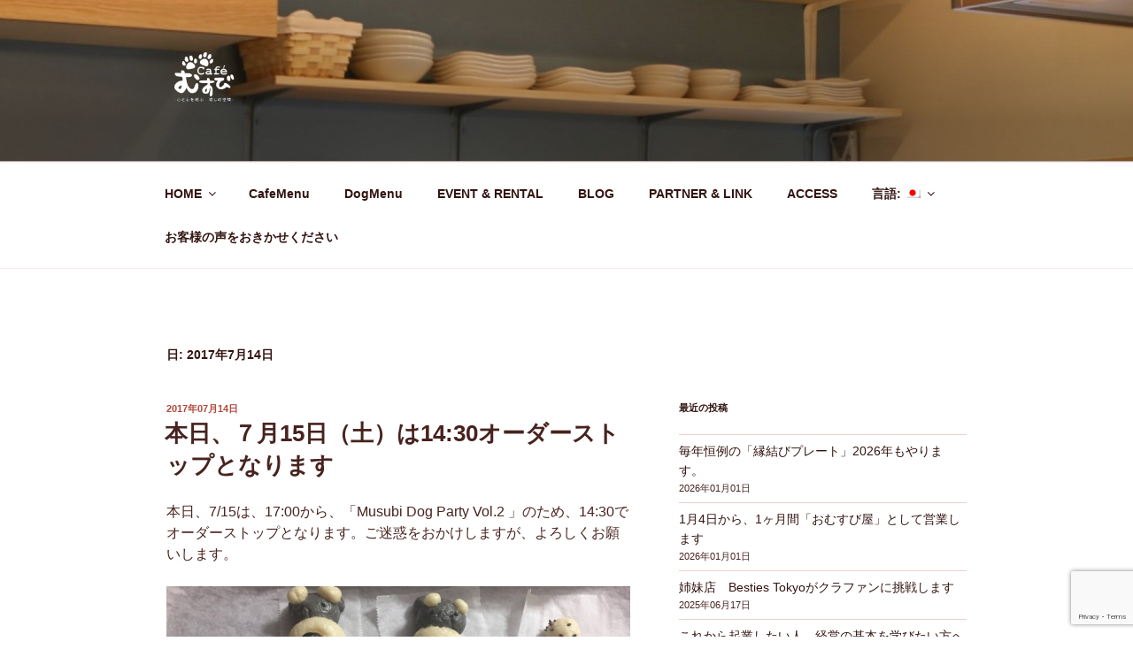

--- FILE ---
content_type: text/html; charset=utf-8
request_url: https://www.google.com/recaptcha/api2/anchor?ar=1&k=6LcMGOQUAAAAAIvEiwqKcbRhdE6AX3VOdlZ2-k2S&co=aHR0cHM6Ly9jYWZlbXVzdWJpLmNvbTo0NDM.&hl=en&v=N67nZn4AqZkNcbeMu4prBgzg&size=invisible&anchor-ms=20000&execute-ms=30000&cb=ziciirr068xc
body_size: 48722
content:
<!DOCTYPE HTML><html dir="ltr" lang="en"><head><meta http-equiv="Content-Type" content="text/html; charset=UTF-8">
<meta http-equiv="X-UA-Compatible" content="IE=edge">
<title>reCAPTCHA</title>
<style type="text/css">
/* cyrillic-ext */
@font-face {
  font-family: 'Roboto';
  font-style: normal;
  font-weight: 400;
  font-stretch: 100%;
  src: url(//fonts.gstatic.com/s/roboto/v48/KFO7CnqEu92Fr1ME7kSn66aGLdTylUAMa3GUBHMdazTgWw.woff2) format('woff2');
  unicode-range: U+0460-052F, U+1C80-1C8A, U+20B4, U+2DE0-2DFF, U+A640-A69F, U+FE2E-FE2F;
}
/* cyrillic */
@font-face {
  font-family: 'Roboto';
  font-style: normal;
  font-weight: 400;
  font-stretch: 100%;
  src: url(//fonts.gstatic.com/s/roboto/v48/KFO7CnqEu92Fr1ME7kSn66aGLdTylUAMa3iUBHMdazTgWw.woff2) format('woff2');
  unicode-range: U+0301, U+0400-045F, U+0490-0491, U+04B0-04B1, U+2116;
}
/* greek-ext */
@font-face {
  font-family: 'Roboto';
  font-style: normal;
  font-weight: 400;
  font-stretch: 100%;
  src: url(//fonts.gstatic.com/s/roboto/v48/KFO7CnqEu92Fr1ME7kSn66aGLdTylUAMa3CUBHMdazTgWw.woff2) format('woff2');
  unicode-range: U+1F00-1FFF;
}
/* greek */
@font-face {
  font-family: 'Roboto';
  font-style: normal;
  font-weight: 400;
  font-stretch: 100%;
  src: url(//fonts.gstatic.com/s/roboto/v48/KFO7CnqEu92Fr1ME7kSn66aGLdTylUAMa3-UBHMdazTgWw.woff2) format('woff2');
  unicode-range: U+0370-0377, U+037A-037F, U+0384-038A, U+038C, U+038E-03A1, U+03A3-03FF;
}
/* math */
@font-face {
  font-family: 'Roboto';
  font-style: normal;
  font-weight: 400;
  font-stretch: 100%;
  src: url(//fonts.gstatic.com/s/roboto/v48/KFO7CnqEu92Fr1ME7kSn66aGLdTylUAMawCUBHMdazTgWw.woff2) format('woff2');
  unicode-range: U+0302-0303, U+0305, U+0307-0308, U+0310, U+0312, U+0315, U+031A, U+0326-0327, U+032C, U+032F-0330, U+0332-0333, U+0338, U+033A, U+0346, U+034D, U+0391-03A1, U+03A3-03A9, U+03B1-03C9, U+03D1, U+03D5-03D6, U+03F0-03F1, U+03F4-03F5, U+2016-2017, U+2034-2038, U+203C, U+2040, U+2043, U+2047, U+2050, U+2057, U+205F, U+2070-2071, U+2074-208E, U+2090-209C, U+20D0-20DC, U+20E1, U+20E5-20EF, U+2100-2112, U+2114-2115, U+2117-2121, U+2123-214F, U+2190, U+2192, U+2194-21AE, U+21B0-21E5, U+21F1-21F2, U+21F4-2211, U+2213-2214, U+2216-22FF, U+2308-230B, U+2310, U+2319, U+231C-2321, U+2336-237A, U+237C, U+2395, U+239B-23B7, U+23D0, U+23DC-23E1, U+2474-2475, U+25AF, U+25B3, U+25B7, U+25BD, U+25C1, U+25CA, U+25CC, U+25FB, U+266D-266F, U+27C0-27FF, U+2900-2AFF, U+2B0E-2B11, U+2B30-2B4C, U+2BFE, U+3030, U+FF5B, U+FF5D, U+1D400-1D7FF, U+1EE00-1EEFF;
}
/* symbols */
@font-face {
  font-family: 'Roboto';
  font-style: normal;
  font-weight: 400;
  font-stretch: 100%;
  src: url(//fonts.gstatic.com/s/roboto/v48/KFO7CnqEu92Fr1ME7kSn66aGLdTylUAMaxKUBHMdazTgWw.woff2) format('woff2');
  unicode-range: U+0001-000C, U+000E-001F, U+007F-009F, U+20DD-20E0, U+20E2-20E4, U+2150-218F, U+2190, U+2192, U+2194-2199, U+21AF, U+21E6-21F0, U+21F3, U+2218-2219, U+2299, U+22C4-22C6, U+2300-243F, U+2440-244A, U+2460-24FF, U+25A0-27BF, U+2800-28FF, U+2921-2922, U+2981, U+29BF, U+29EB, U+2B00-2BFF, U+4DC0-4DFF, U+FFF9-FFFB, U+10140-1018E, U+10190-1019C, U+101A0, U+101D0-101FD, U+102E0-102FB, U+10E60-10E7E, U+1D2C0-1D2D3, U+1D2E0-1D37F, U+1F000-1F0FF, U+1F100-1F1AD, U+1F1E6-1F1FF, U+1F30D-1F30F, U+1F315, U+1F31C, U+1F31E, U+1F320-1F32C, U+1F336, U+1F378, U+1F37D, U+1F382, U+1F393-1F39F, U+1F3A7-1F3A8, U+1F3AC-1F3AF, U+1F3C2, U+1F3C4-1F3C6, U+1F3CA-1F3CE, U+1F3D4-1F3E0, U+1F3ED, U+1F3F1-1F3F3, U+1F3F5-1F3F7, U+1F408, U+1F415, U+1F41F, U+1F426, U+1F43F, U+1F441-1F442, U+1F444, U+1F446-1F449, U+1F44C-1F44E, U+1F453, U+1F46A, U+1F47D, U+1F4A3, U+1F4B0, U+1F4B3, U+1F4B9, U+1F4BB, U+1F4BF, U+1F4C8-1F4CB, U+1F4D6, U+1F4DA, U+1F4DF, U+1F4E3-1F4E6, U+1F4EA-1F4ED, U+1F4F7, U+1F4F9-1F4FB, U+1F4FD-1F4FE, U+1F503, U+1F507-1F50B, U+1F50D, U+1F512-1F513, U+1F53E-1F54A, U+1F54F-1F5FA, U+1F610, U+1F650-1F67F, U+1F687, U+1F68D, U+1F691, U+1F694, U+1F698, U+1F6AD, U+1F6B2, U+1F6B9-1F6BA, U+1F6BC, U+1F6C6-1F6CF, U+1F6D3-1F6D7, U+1F6E0-1F6EA, U+1F6F0-1F6F3, U+1F6F7-1F6FC, U+1F700-1F7FF, U+1F800-1F80B, U+1F810-1F847, U+1F850-1F859, U+1F860-1F887, U+1F890-1F8AD, U+1F8B0-1F8BB, U+1F8C0-1F8C1, U+1F900-1F90B, U+1F93B, U+1F946, U+1F984, U+1F996, U+1F9E9, U+1FA00-1FA6F, U+1FA70-1FA7C, U+1FA80-1FA89, U+1FA8F-1FAC6, U+1FACE-1FADC, U+1FADF-1FAE9, U+1FAF0-1FAF8, U+1FB00-1FBFF;
}
/* vietnamese */
@font-face {
  font-family: 'Roboto';
  font-style: normal;
  font-weight: 400;
  font-stretch: 100%;
  src: url(//fonts.gstatic.com/s/roboto/v48/KFO7CnqEu92Fr1ME7kSn66aGLdTylUAMa3OUBHMdazTgWw.woff2) format('woff2');
  unicode-range: U+0102-0103, U+0110-0111, U+0128-0129, U+0168-0169, U+01A0-01A1, U+01AF-01B0, U+0300-0301, U+0303-0304, U+0308-0309, U+0323, U+0329, U+1EA0-1EF9, U+20AB;
}
/* latin-ext */
@font-face {
  font-family: 'Roboto';
  font-style: normal;
  font-weight: 400;
  font-stretch: 100%;
  src: url(//fonts.gstatic.com/s/roboto/v48/KFO7CnqEu92Fr1ME7kSn66aGLdTylUAMa3KUBHMdazTgWw.woff2) format('woff2');
  unicode-range: U+0100-02BA, U+02BD-02C5, U+02C7-02CC, U+02CE-02D7, U+02DD-02FF, U+0304, U+0308, U+0329, U+1D00-1DBF, U+1E00-1E9F, U+1EF2-1EFF, U+2020, U+20A0-20AB, U+20AD-20C0, U+2113, U+2C60-2C7F, U+A720-A7FF;
}
/* latin */
@font-face {
  font-family: 'Roboto';
  font-style: normal;
  font-weight: 400;
  font-stretch: 100%;
  src: url(//fonts.gstatic.com/s/roboto/v48/KFO7CnqEu92Fr1ME7kSn66aGLdTylUAMa3yUBHMdazQ.woff2) format('woff2');
  unicode-range: U+0000-00FF, U+0131, U+0152-0153, U+02BB-02BC, U+02C6, U+02DA, U+02DC, U+0304, U+0308, U+0329, U+2000-206F, U+20AC, U+2122, U+2191, U+2193, U+2212, U+2215, U+FEFF, U+FFFD;
}
/* cyrillic-ext */
@font-face {
  font-family: 'Roboto';
  font-style: normal;
  font-weight: 500;
  font-stretch: 100%;
  src: url(//fonts.gstatic.com/s/roboto/v48/KFO7CnqEu92Fr1ME7kSn66aGLdTylUAMa3GUBHMdazTgWw.woff2) format('woff2');
  unicode-range: U+0460-052F, U+1C80-1C8A, U+20B4, U+2DE0-2DFF, U+A640-A69F, U+FE2E-FE2F;
}
/* cyrillic */
@font-face {
  font-family: 'Roboto';
  font-style: normal;
  font-weight: 500;
  font-stretch: 100%;
  src: url(//fonts.gstatic.com/s/roboto/v48/KFO7CnqEu92Fr1ME7kSn66aGLdTylUAMa3iUBHMdazTgWw.woff2) format('woff2');
  unicode-range: U+0301, U+0400-045F, U+0490-0491, U+04B0-04B1, U+2116;
}
/* greek-ext */
@font-face {
  font-family: 'Roboto';
  font-style: normal;
  font-weight: 500;
  font-stretch: 100%;
  src: url(//fonts.gstatic.com/s/roboto/v48/KFO7CnqEu92Fr1ME7kSn66aGLdTylUAMa3CUBHMdazTgWw.woff2) format('woff2');
  unicode-range: U+1F00-1FFF;
}
/* greek */
@font-face {
  font-family: 'Roboto';
  font-style: normal;
  font-weight: 500;
  font-stretch: 100%;
  src: url(//fonts.gstatic.com/s/roboto/v48/KFO7CnqEu92Fr1ME7kSn66aGLdTylUAMa3-UBHMdazTgWw.woff2) format('woff2');
  unicode-range: U+0370-0377, U+037A-037F, U+0384-038A, U+038C, U+038E-03A1, U+03A3-03FF;
}
/* math */
@font-face {
  font-family: 'Roboto';
  font-style: normal;
  font-weight: 500;
  font-stretch: 100%;
  src: url(//fonts.gstatic.com/s/roboto/v48/KFO7CnqEu92Fr1ME7kSn66aGLdTylUAMawCUBHMdazTgWw.woff2) format('woff2');
  unicode-range: U+0302-0303, U+0305, U+0307-0308, U+0310, U+0312, U+0315, U+031A, U+0326-0327, U+032C, U+032F-0330, U+0332-0333, U+0338, U+033A, U+0346, U+034D, U+0391-03A1, U+03A3-03A9, U+03B1-03C9, U+03D1, U+03D5-03D6, U+03F0-03F1, U+03F4-03F5, U+2016-2017, U+2034-2038, U+203C, U+2040, U+2043, U+2047, U+2050, U+2057, U+205F, U+2070-2071, U+2074-208E, U+2090-209C, U+20D0-20DC, U+20E1, U+20E5-20EF, U+2100-2112, U+2114-2115, U+2117-2121, U+2123-214F, U+2190, U+2192, U+2194-21AE, U+21B0-21E5, U+21F1-21F2, U+21F4-2211, U+2213-2214, U+2216-22FF, U+2308-230B, U+2310, U+2319, U+231C-2321, U+2336-237A, U+237C, U+2395, U+239B-23B7, U+23D0, U+23DC-23E1, U+2474-2475, U+25AF, U+25B3, U+25B7, U+25BD, U+25C1, U+25CA, U+25CC, U+25FB, U+266D-266F, U+27C0-27FF, U+2900-2AFF, U+2B0E-2B11, U+2B30-2B4C, U+2BFE, U+3030, U+FF5B, U+FF5D, U+1D400-1D7FF, U+1EE00-1EEFF;
}
/* symbols */
@font-face {
  font-family: 'Roboto';
  font-style: normal;
  font-weight: 500;
  font-stretch: 100%;
  src: url(//fonts.gstatic.com/s/roboto/v48/KFO7CnqEu92Fr1ME7kSn66aGLdTylUAMaxKUBHMdazTgWw.woff2) format('woff2');
  unicode-range: U+0001-000C, U+000E-001F, U+007F-009F, U+20DD-20E0, U+20E2-20E4, U+2150-218F, U+2190, U+2192, U+2194-2199, U+21AF, U+21E6-21F0, U+21F3, U+2218-2219, U+2299, U+22C4-22C6, U+2300-243F, U+2440-244A, U+2460-24FF, U+25A0-27BF, U+2800-28FF, U+2921-2922, U+2981, U+29BF, U+29EB, U+2B00-2BFF, U+4DC0-4DFF, U+FFF9-FFFB, U+10140-1018E, U+10190-1019C, U+101A0, U+101D0-101FD, U+102E0-102FB, U+10E60-10E7E, U+1D2C0-1D2D3, U+1D2E0-1D37F, U+1F000-1F0FF, U+1F100-1F1AD, U+1F1E6-1F1FF, U+1F30D-1F30F, U+1F315, U+1F31C, U+1F31E, U+1F320-1F32C, U+1F336, U+1F378, U+1F37D, U+1F382, U+1F393-1F39F, U+1F3A7-1F3A8, U+1F3AC-1F3AF, U+1F3C2, U+1F3C4-1F3C6, U+1F3CA-1F3CE, U+1F3D4-1F3E0, U+1F3ED, U+1F3F1-1F3F3, U+1F3F5-1F3F7, U+1F408, U+1F415, U+1F41F, U+1F426, U+1F43F, U+1F441-1F442, U+1F444, U+1F446-1F449, U+1F44C-1F44E, U+1F453, U+1F46A, U+1F47D, U+1F4A3, U+1F4B0, U+1F4B3, U+1F4B9, U+1F4BB, U+1F4BF, U+1F4C8-1F4CB, U+1F4D6, U+1F4DA, U+1F4DF, U+1F4E3-1F4E6, U+1F4EA-1F4ED, U+1F4F7, U+1F4F9-1F4FB, U+1F4FD-1F4FE, U+1F503, U+1F507-1F50B, U+1F50D, U+1F512-1F513, U+1F53E-1F54A, U+1F54F-1F5FA, U+1F610, U+1F650-1F67F, U+1F687, U+1F68D, U+1F691, U+1F694, U+1F698, U+1F6AD, U+1F6B2, U+1F6B9-1F6BA, U+1F6BC, U+1F6C6-1F6CF, U+1F6D3-1F6D7, U+1F6E0-1F6EA, U+1F6F0-1F6F3, U+1F6F7-1F6FC, U+1F700-1F7FF, U+1F800-1F80B, U+1F810-1F847, U+1F850-1F859, U+1F860-1F887, U+1F890-1F8AD, U+1F8B0-1F8BB, U+1F8C0-1F8C1, U+1F900-1F90B, U+1F93B, U+1F946, U+1F984, U+1F996, U+1F9E9, U+1FA00-1FA6F, U+1FA70-1FA7C, U+1FA80-1FA89, U+1FA8F-1FAC6, U+1FACE-1FADC, U+1FADF-1FAE9, U+1FAF0-1FAF8, U+1FB00-1FBFF;
}
/* vietnamese */
@font-face {
  font-family: 'Roboto';
  font-style: normal;
  font-weight: 500;
  font-stretch: 100%;
  src: url(//fonts.gstatic.com/s/roboto/v48/KFO7CnqEu92Fr1ME7kSn66aGLdTylUAMa3OUBHMdazTgWw.woff2) format('woff2');
  unicode-range: U+0102-0103, U+0110-0111, U+0128-0129, U+0168-0169, U+01A0-01A1, U+01AF-01B0, U+0300-0301, U+0303-0304, U+0308-0309, U+0323, U+0329, U+1EA0-1EF9, U+20AB;
}
/* latin-ext */
@font-face {
  font-family: 'Roboto';
  font-style: normal;
  font-weight: 500;
  font-stretch: 100%;
  src: url(//fonts.gstatic.com/s/roboto/v48/KFO7CnqEu92Fr1ME7kSn66aGLdTylUAMa3KUBHMdazTgWw.woff2) format('woff2');
  unicode-range: U+0100-02BA, U+02BD-02C5, U+02C7-02CC, U+02CE-02D7, U+02DD-02FF, U+0304, U+0308, U+0329, U+1D00-1DBF, U+1E00-1E9F, U+1EF2-1EFF, U+2020, U+20A0-20AB, U+20AD-20C0, U+2113, U+2C60-2C7F, U+A720-A7FF;
}
/* latin */
@font-face {
  font-family: 'Roboto';
  font-style: normal;
  font-weight: 500;
  font-stretch: 100%;
  src: url(//fonts.gstatic.com/s/roboto/v48/KFO7CnqEu92Fr1ME7kSn66aGLdTylUAMa3yUBHMdazQ.woff2) format('woff2');
  unicode-range: U+0000-00FF, U+0131, U+0152-0153, U+02BB-02BC, U+02C6, U+02DA, U+02DC, U+0304, U+0308, U+0329, U+2000-206F, U+20AC, U+2122, U+2191, U+2193, U+2212, U+2215, U+FEFF, U+FFFD;
}
/* cyrillic-ext */
@font-face {
  font-family: 'Roboto';
  font-style: normal;
  font-weight: 900;
  font-stretch: 100%;
  src: url(//fonts.gstatic.com/s/roboto/v48/KFO7CnqEu92Fr1ME7kSn66aGLdTylUAMa3GUBHMdazTgWw.woff2) format('woff2');
  unicode-range: U+0460-052F, U+1C80-1C8A, U+20B4, U+2DE0-2DFF, U+A640-A69F, U+FE2E-FE2F;
}
/* cyrillic */
@font-face {
  font-family: 'Roboto';
  font-style: normal;
  font-weight: 900;
  font-stretch: 100%;
  src: url(//fonts.gstatic.com/s/roboto/v48/KFO7CnqEu92Fr1ME7kSn66aGLdTylUAMa3iUBHMdazTgWw.woff2) format('woff2');
  unicode-range: U+0301, U+0400-045F, U+0490-0491, U+04B0-04B1, U+2116;
}
/* greek-ext */
@font-face {
  font-family: 'Roboto';
  font-style: normal;
  font-weight: 900;
  font-stretch: 100%;
  src: url(//fonts.gstatic.com/s/roboto/v48/KFO7CnqEu92Fr1ME7kSn66aGLdTylUAMa3CUBHMdazTgWw.woff2) format('woff2');
  unicode-range: U+1F00-1FFF;
}
/* greek */
@font-face {
  font-family: 'Roboto';
  font-style: normal;
  font-weight: 900;
  font-stretch: 100%;
  src: url(//fonts.gstatic.com/s/roboto/v48/KFO7CnqEu92Fr1ME7kSn66aGLdTylUAMa3-UBHMdazTgWw.woff2) format('woff2');
  unicode-range: U+0370-0377, U+037A-037F, U+0384-038A, U+038C, U+038E-03A1, U+03A3-03FF;
}
/* math */
@font-face {
  font-family: 'Roboto';
  font-style: normal;
  font-weight: 900;
  font-stretch: 100%;
  src: url(//fonts.gstatic.com/s/roboto/v48/KFO7CnqEu92Fr1ME7kSn66aGLdTylUAMawCUBHMdazTgWw.woff2) format('woff2');
  unicode-range: U+0302-0303, U+0305, U+0307-0308, U+0310, U+0312, U+0315, U+031A, U+0326-0327, U+032C, U+032F-0330, U+0332-0333, U+0338, U+033A, U+0346, U+034D, U+0391-03A1, U+03A3-03A9, U+03B1-03C9, U+03D1, U+03D5-03D6, U+03F0-03F1, U+03F4-03F5, U+2016-2017, U+2034-2038, U+203C, U+2040, U+2043, U+2047, U+2050, U+2057, U+205F, U+2070-2071, U+2074-208E, U+2090-209C, U+20D0-20DC, U+20E1, U+20E5-20EF, U+2100-2112, U+2114-2115, U+2117-2121, U+2123-214F, U+2190, U+2192, U+2194-21AE, U+21B0-21E5, U+21F1-21F2, U+21F4-2211, U+2213-2214, U+2216-22FF, U+2308-230B, U+2310, U+2319, U+231C-2321, U+2336-237A, U+237C, U+2395, U+239B-23B7, U+23D0, U+23DC-23E1, U+2474-2475, U+25AF, U+25B3, U+25B7, U+25BD, U+25C1, U+25CA, U+25CC, U+25FB, U+266D-266F, U+27C0-27FF, U+2900-2AFF, U+2B0E-2B11, U+2B30-2B4C, U+2BFE, U+3030, U+FF5B, U+FF5D, U+1D400-1D7FF, U+1EE00-1EEFF;
}
/* symbols */
@font-face {
  font-family: 'Roboto';
  font-style: normal;
  font-weight: 900;
  font-stretch: 100%;
  src: url(//fonts.gstatic.com/s/roboto/v48/KFO7CnqEu92Fr1ME7kSn66aGLdTylUAMaxKUBHMdazTgWw.woff2) format('woff2');
  unicode-range: U+0001-000C, U+000E-001F, U+007F-009F, U+20DD-20E0, U+20E2-20E4, U+2150-218F, U+2190, U+2192, U+2194-2199, U+21AF, U+21E6-21F0, U+21F3, U+2218-2219, U+2299, U+22C4-22C6, U+2300-243F, U+2440-244A, U+2460-24FF, U+25A0-27BF, U+2800-28FF, U+2921-2922, U+2981, U+29BF, U+29EB, U+2B00-2BFF, U+4DC0-4DFF, U+FFF9-FFFB, U+10140-1018E, U+10190-1019C, U+101A0, U+101D0-101FD, U+102E0-102FB, U+10E60-10E7E, U+1D2C0-1D2D3, U+1D2E0-1D37F, U+1F000-1F0FF, U+1F100-1F1AD, U+1F1E6-1F1FF, U+1F30D-1F30F, U+1F315, U+1F31C, U+1F31E, U+1F320-1F32C, U+1F336, U+1F378, U+1F37D, U+1F382, U+1F393-1F39F, U+1F3A7-1F3A8, U+1F3AC-1F3AF, U+1F3C2, U+1F3C4-1F3C6, U+1F3CA-1F3CE, U+1F3D4-1F3E0, U+1F3ED, U+1F3F1-1F3F3, U+1F3F5-1F3F7, U+1F408, U+1F415, U+1F41F, U+1F426, U+1F43F, U+1F441-1F442, U+1F444, U+1F446-1F449, U+1F44C-1F44E, U+1F453, U+1F46A, U+1F47D, U+1F4A3, U+1F4B0, U+1F4B3, U+1F4B9, U+1F4BB, U+1F4BF, U+1F4C8-1F4CB, U+1F4D6, U+1F4DA, U+1F4DF, U+1F4E3-1F4E6, U+1F4EA-1F4ED, U+1F4F7, U+1F4F9-1F4FB, U+1F4FD-1F4FE, U+1F503, U+1F507-1F50B, U+1F50D, U+1F512-1F513, U+1F53E-1F54A, U+1F54F-1F5FA, U+1F610, U+1F650-1F67F, U+1F687, U+1F68D, U+1F691, U+1F694, U+1F698, U+1F6AD, U+1F6B2, U+1F6B9-1F6BA, U+1F6BC, U+1F6C6-1F6CF, U+1F6D3-1F6D7, U+1F6E0-1F6EA, U+1F6F0-1F6F3, U+1F6F7-1F6FC, U+1F700-1F7FF, U+1F800-1F80B, U+1F810-1F847, U+1F850-1F859, U+1F860-1F887, U+1F890-1F8AD, U+1F8B0-1F8BB, U+1F8C0-1F8C1, U+1F900-1F90B, U+1F93B, U+1F946, U+1F984, U+1F996, U+1F9E9, U+1FA00-1FA6F, U+1FA70-1FA7C, U+1FA80-1FA89, U+1FA8F-1FAC6, U+1FACE-1FADC, U+1FADF-1FAE9, U+1FAF0-1FAF8, U+1FB00-1FBFF;
}
/* vietnamese */
@font-face {
  font-family: 'Roboto';
  font-style: normal;
  font-weight: 900;
  font-stretch: 100%;
  src: url(//fonts.gstatic.com/s/roboto/v48/KFO7CnqEu92Fr1ME7kSn66aGLdTylUAMa3OUBHMdazTgWw.woff2) format('woff2');
  unicode-range: U+0102-0103, U+0110-0111, U+0128-0129, U+0168-0169, U+01A0-01A1, U+01AF-01B0, U+0300-0301, U+0303-0304, U+0308-0309, U+0323, U+0329, U+1EA0-1EF9, U+20AB;
}
/* latin-ext */
@font-face {
  font-family: 'Roboto';
  font-style: normal;
  font-weight: 900;
  font-stretch: 100%;
  src: url(//fonts.gstatic.com/s/roboto/v48/KFO7CnqEu92Fr1ME7kSn66aGLdTylUAMa3KUBHMdazTgWw.woff2) format('woff2');
  unicode-range: U+0100-02BA, U+02BD-02C5, U+02C7-02CC, U+02CE-02D7, U+02DD-02FF, U+0304, U+0308, U+0329, U+1D00-1DBF, U+1E00-1E9F, U+1EF2-1EFF, U+2020, U+20A0-20AB, U+20AD-20C0, U+2113, U+2C60-2C7F, U+A720-A7FF;
}
/* latin */
@font-face {
  font-family: 'Roboto';
  font-style: normal;
  font-weight: 900;
  font-stretch: 100%;
  src: url(//fonts.gstatic.com/s/roboto/v48/KFO7CnqEu92Fr1ME7kSn66aGLdTylUAMa3yUBHMdazQ.woff2) format('woff2');
  unicode-range: U+0000-00FF, U+0131, U+0152-0153, U+02BB-02BC, U+02C6, U+02DA, U+02DC, U+0304, U+0308, U+0329, U+2000-206F, U+20AC, U+2122, U+2191, U+2193, U+2212, U+2215, U+FEFF, U+FFFD;
}

</style>
<link rel="stylesheet" type="text/css" href="https://www.gstatic.com/recaptcha/releases/N67nZn4AqZkNcbeMu4prBgzg/styles__ltr.css">
<script nonce="Qkg2lOcdHTabnBSEIWCIOA" type="text/javascript">window['__recaptcha_api'] = 'https://www.google.com/recaptcha/api2/';</script>
<script type="text/javascript" src="https://www.gstatic.com/recaptcha/releases/N67nZn4AqZkNcbeMu4prBgzg/recaptcha__en.js" nonce="Qkg2lOcdHTabnBSEIWCIOA">
      
    </script></head>
<body><div id="rc-anchor-alert" class="rc-anchor-alert"></div>
<input type="hidden" id="recaptcha-token" value="[base64]">
<script type="text/javascript" nonce="Qkg2lOcdHTabnBSEIWCIOA">
      recaptcha.anchor.Main.init("[\x22ainput\x22,[\x22bgdata\x22,\x22\x22,\[base64]/[base64]/[base64]/bmV3IHJbeF0oY1swXSk6RT09Mj9uZXcgclt4XShjWzBdLGNbMV0pOkU9PTM/bmV3IHJbeF0oY1swXSxjWzFdLGNbMl0pOkU9PTQ/[base64]/[base64]/[base64]/[base64]/[base64]/[base64]/[base64]/[base64]\x22,\[base64]\\u003d\\u003d\x22,\x22ZBIHfcK7AFLCq2ggwo0EK8Onw40Gwo9TJXRcJwYyw5oJM8Kdw73DuT8fXCjCgMKqdFTCpsOkw6ROJRpIDE7Dg0jCuMKJw43DsMKaEsO7w7giw7jCm8KtM8ONfsOTA11gw5ZqMsOJwpd/w5vChmTCkMKbN8Kswp/[base64]/[base64]/[base64]/Dl8O1w7zDl2Iqw4/[base64]/[base64]/[base64]/w4bDv8O3wo3CsMO6SW7DnTBuN8K+wpwVOsOlw4XCulMAwr7CrMKAPAtcwrc2dMOxDsK5wqRaPGrDnGZOScKvByzCq8KqBsOTalzCg1TCqcKqJAVNw4oHwq/CsijChBDCrAzCmsOIwqTDt8ODNcOZw7gdVMK3w4opwqpgacKyGnDCmigZwqzDmMODw4XDkW3Cq0bCsDxnCMOETcKIKyHDosOtw4FPw6IOZBzCuwjChsKCwrfChcKvwqDDj8K9wr7CrWXDogQsEy/[base64]/wod/w55xw7F0wqXCqRN1c8KBP8Ouw5kwwoXDsMO4LMKcRzHDicKrw77CoMKuwq86IsKtw7rDgzkkI8KvwpsKdztrX8OWwrVMPS1EwrwOwqdAwrXDicKow41Ew49zw7zCiwxvfMKDw7XCqcKzw5TDsDDCv8KkalMFw4NiEcKKw4wMHX/CrRDCmUoZw6bDpj7Cog/ClMKub8KLwqZDwoDDkHLCplzCuMKHKAHDjsOWccKgw4DDvEtlBUvCgMOUPkXCiWw/w5fDocK2DlPDhcOHw58uw7MPYcKzAMKFJEbCli7Dl2chw60DUnvCqMOKw6LCn8OSw6/DmMOkw4Etwqo8woDCp8KXw47CqsOZwqQCw7zCsD7Ch0daw5nDjcKsw7fDnMONwqrDsMKII0vCv8Kcf0woKcKcLsK9MBjCpcKWw6xgw5DCuMO4wqzDqBJ5ZsOVGcKzwpjDssK4PznCvRpCw4HCpcK/wrDDhcK0w5QQw5U8w6fDhsOEw4HDp8K9KMKTbC/Dl8KVL8KNQUXDn8OjF1/CiMOgYmvCmsKwXcOlasOXwp0Kw68fwotlwq/CvTjCpMOQWsKQw6PDpS/[base64]/CscO5ZcOOwq9oGcOtw41xw4fDnMOUw7oEw5IIw4sWfsKAw509LFvDnzBSwpdhw5DCisODIDQ0T8OSKCTDjS7CpQZqAC8ywrZCwqzCjijDowLDl3c3wqfCqHzDu0pnwo0Xwr/[base64]/DjsKbwrzDu0hac1sfaR8kK8O8wqYEYGbDs8ODXsODcGfChRDCtGDCq8Kkw7jCuSXDn8KbwqDDqsOCHsOMMcOAJk/[base64]/[base64]/w6/CtQ1mQsO7w5NmUsOnw5gRY8OEw4DDtDp6w6d3wq7DigMcc8KVwrXDi8OhcMKOw4PDrsK3eMOnwpHCmh9uWm4JCinCucKpw65kMMKmFBxJw7fDqmTDvgvDj14cSsK4w5YFVsOowoE1w4/DhMOYH1nDicKkV2TClG/CvMKFJ8O/w5fCrXgSwpDDhcORw5XDg8KqwpXCm0J5NcO8P1hZw5vCmsKbwqDDicOmwoXDnsKJwrYxw65ITsOjw5jDpkA4enJ7wpImfcOFwpbClMKnw5xJwpHCjcOWccO2woDCpcOkan/[base64]/CqjnCoRE1Rhd2YMKTw7LCtmgUE2/[base64]/Cpk/CqHoJbw1vwqo9Fnwqw7PCnMKTwoJjw7d8w7zDrcK7wrJ5w7U3wojDtj3DqBDCgcK6wqnDiG7Di2/Cg8O+wqMiw5xcw4Bma8Oowp/DkzwRXMKsw5UHaMOhPcObYsKMWjRZB8KHCsO7aXM4ZlpIw45Aw5vDjTIXRMK+CWw6wqV8FnTCogXDjsOTwr1owpzClsKuwp3Dl37DqF43woM6P8OSw4NVw6HChMOCFMKrwqLClhQ/w5w+H8Knw6kHRnAMw6/DpMK3GcOAw5kSdhjCmcOCRsKpw5DCmsOJw55TLMODwoHCkMKsc8K6dibDgsOsw7TCrzjDr0nDr8Kwwp3CkMOLdcOiwqnCvMOXcVvCtkbDvyzDjMOFwoFYwr/Ciys5w7JSwpFXDcKgwoHCrxHDk8KbJMKaFj9eGMK2BlbCvsOkPmZyE8K+c8KxwpJrwoHCiDxJNMOiwoIWRibDisKhw5jDlsKUw6Jkw6LCsXwxScKRw6x2OR7DkcKeEMKhwrvCr8OQPcOUR8KlwoNyXlQrwp/[base64]/DpxrCgmJjUMKpYAjDnxQzw5kzwpsgwpDDkj1OwoRwwqnCmcKUw70Vw57DssKNDWp7L8KXacKZRsKOwoTDgGXCuDHClAQuwqrCoG7DpVFDTMKrwqPCpMOhw4LDhMOmw4nClsKaT8KJw6/CllTDlhPCrcO0E8O2bMKWLQ5uwqfDgWjDqMOSIMOgacKXIiMyXsO+WMOsdivDth4fbsKUw7HDr8Oew5TCl0Iqw6gJw7oBw4QAwp/CmyfCg24fw53DlQ7CgsOxfzcrw41GwroowqsIOMKfwrI5LMKEwqfChsOyVcKkdQ58w6/[base64]/ClABdVMOgw6NHNcOEf319w7XDtF01EcKaRMOlwqrDmMORFcK/wq3DhmjCm8OIEDEBfA1nZW/DmzbCt8KEGMKNA8O5VH7DkGIyMAE7HcKEw6c3w7XCvBMOBgtCFMOEwqZmT3gfTCxmwoh7woktc2VYCsKKw7RTwroQWnV6Em9dLTnDrcOULCISwrDCoMKkDMKADVHDvAfCqCQfSRjCuMKBXMKMcsO/[base64]/DolkHMjTChCZlw542wpN4wpnCjU/CqsOaw4LDu3ZSwqXCpMOxPC/CiMKTwo9xwpzCkR52w7tqwqIBw5NJw7vCmsOxXMOKwrEowr9/NMK3DcO6EinDg1bDv8O2fsKEXcKpwpxxwq4yDMOhw756wo1ew79oBMKew47DpcOZQWNew7cqwonCmMOYLsObw6bDj8K3wpdfw7zDkcK4w6rCs8OXGA4+wpJww6IjOjtqw5lvJsO5F8ONwohcwpZXwrLCqMKGw7ssNcKxwrDCscKNHXLDs8KzVghOw5ByEU/Ci8KtJsOEwq3DncKGw7zDrWIKw6jCusOywrgQw47CmRTCvcKawrzCnsKVwog6OzPDo3ZiScK9bcK0c8KcJ8OZQcOww7tDDQrCpsKVcsOeAChoEMKKw4cbw7jChMK3wrgmw5zDtcOOw5nDrWB3ZhNMcxJFWz7DgMKPw6PCg8O2dgZEDz7CksKeeUhPw5x/fE5+w4k2VR12IMKiw4HCqCcfXcOETsORWcKWw5Fzw63DjglUw4/Dq8OkT8K2AcKfeMOyw49RYy/DgGzCpsKRcsOtFz3Dk3QsCAN1wpcuw6/DnsKAw6tnXcO9wpR+w7XCtiNnwq/DuAbDl8OQMQNgwrtWFlhvw5zCiGTCl8KiJMKTTgcpZcKVwpfCnQTCn8KifsKPwrDDoU3CvWYmAcOxEnbCgsOzwowcw7zCv2TDogAnw7JhcXfDusKZBMKgw5/DojIPYQp7RcKZWMKfBCrCnsOaN8Kgw4xnecKJwoNQYsKvwr0PQFHDvMO4w5XCj8Ouw7o6Wz1hwq/[base64]/[base64]/w7vDtMOMw6zCkFvDg8KDC3ANwpJNwr/CgEzDrMOQw7bCjMKcwr7DqMKUwptMY8OJBGRCw4QdSFY3w7IxwrDCvsOkw7JjEsKURsOcGMK7IkjCiUHDkhM/w5PCvcOuYixvd0zDuAUICmrCicK1YWzDvybDn3HCnXUew6JWfC3Ct8OyR8KZw43CjcKrw57CrmIHL8OsYRHDocKnw5/ClDPCiCLCosO8ecOpacKBw6Z1wr7CsA9CAHM9w4VAwpJiDkl4WUBBwpEnw5tXwo7Dk1gJXWvClMKqw6Biw68vw6PCtsKaw6fDmMKea8OPbSdaw6BFwrw6w6FVw58HwrrCghrCgnjDiMO+w7pba39Awo/CicK2L8O6Bndiw7UMJFIjZcO6SzI1fsOSB8OCw4DDiMKyQETCrcKFQwFsCGdIw5zChDPDkXbDiHAFScKFdinCr0BHB8KENsOROcOIw6LDnMKRClEEw6jCrMKaw40/AB9JRXDCsSNrw5zCg8KPQDjCiSZYMQ/CpnfDiMKJYglMPwvDjUhow5o8wqrCvMOCwpnDlXLDgsKyLsOxw6TDiSMiwrTDtXvDrV4kfHXDulhnwqFDBcKpw602wohjwrg5w5w/w7FKCcKOw6IXw5zDoxAVKgLCssKwfsO+J8Ohw44kOsO0PQ7Cr0QGwprCkTXDu3BtwrBsw74LH0QBPAzDmArDlMOIQcKaXhrDhsKDw4VrXCdXw6LCocKMWCLDr0Nww63DjsKgwr7CpMKKbcKxVn5/eihYwrMDwrJrw7N5wpLCj1/DvVLDnRNMw4/[base64]/[base64]/[base64]/DrsKOw6DCqWgIw4rCvyw+wq/Cg8OSwqXDhsKpPmvCscKkGDoAw4MAwrZCwrjDrWLCsD3DqVhXHcKDw7kSf8KjwpArF3bDpMOLCihTBsKkw5zDgy3CqRE7KmxZw6DDq8OeJcODwp9zwqNaw4UOw7FfLcKAw6bDscOmJyLDoMO9worCsMOYIQLCs8KKwqPDpxTDjWPDqMKjRgN6cMKWw5NNw4/DrVvCgsOfDcKzVz/[base64]/[base64]/wo/[base64]/CnzDDmsKbwrnDvmc7JhAPw6FVFALDl8KVJ09HI2V+w5ZRw5DCq8OcI2nChMO7HH3CuMOhw4zCnFPCk8K1acKdY8K2wqhXwpklw4zDrAjCvW/CmMK+w7hnR153OcKowr/Dn0XDscKzMi7DoVcbwrTCm8OnwqcwwrrChMONwozCiTDDjWkmc1rClF8NVMKTXsOzw5kUF8KgRsOjE2wOw5/Ci8OCSz/CgcKMwr4LTV/CpcOuw41TwrNwNsO/U8OJMijContZGcObw4bDsRVDcMOqJcO9w65rXcOhwqJYOnVSwq40ETvCvMKFw58cQBjCgix9BhTDjwgpNMOAwqXCgwQYw6/DuMKPwocrJsKdwr/DtcOwGcKvw6HDhR3CjDUjdMKCwqwMw4ZAMsOxwpAMR8Klw73ClH9xGDbDoQMUUChAw6rCu1/CucK8w5vDpVh4EcKkYS/CoFfDsAjDowvDjjbDjsKEw5jDoRdfwq4JIcKGwpHCjHfDl8OufcKfw5LDoQsVUGDDtcOEwo3ChEMrMHDDvcOUYsKPw7Nww5jDksKtR3bChmHDvkPCtsKzwqXCp3loScKUNcOuBsKQwolywoDCiTrDs8O+w7MOBcKqW8KvRsK/ecOtw49yw68twr9fFcOIwrrDlsODw7kNwrDDpsOZw74MwpsiwrgPw7TDqWVWw6gew6zDgMKrwrvCi23Cm2vCmlPDlTXDmMOawrfDoMKLwokfHi88C1dvSG/DnwjDvsOsw5zDtMKBYsKzw5hEDBbCvWMXTxjDpVFpSMO9A8KsBijDllDDsBbClVrDrx7DpMO/M3s1w5HDtsOyL03CgMKhT8ORwrhRwrTCiMOMwr7CjcOyw4jDs8O0OMKWSV3DksK6VHoxw5vDnjjCpMKIJMKcwrBwwqDCqcOCw7gZwqPCpj8IeMOlw7MNAXkHTnkzTW8+eMOLw51XVxzDumfClSY/BUfDisO6w5tnF3c9wqsAGXBjclZYw7pAwow4wq0HwrvCowrDikrChRDCpSbDqmFjFCoUeHjCmjl9HMO+wprDqGLCpsKAfsOuMcKFw6vDqsKeFMKzw7tqwrbDrzTCp8K0VhIoVhQVwrkEACw3w5Iiw6ZCWcKmTsOxwrMhTX/[base64]/[base64]/DlU8vwoHChsODwqJrw7vCmMOVR8OoNsObw4rCvcOPMiIRE1HCisOXJMOqwoIsDMKsYmPDosO/IMKANw3CjnHCocOfw5jCtjTCkMKIJcO6w6PChDA9VAHCrwF1wonDiMKMOMOlccKGQ8K2w7jCoybCq8KFwqTDrMK4J2w5wpLCvcKcwoPCqjYWHMOww4PCtzpPwoLDgMOew5PDvMOtwq7Cr8OiKsOAwofCqkTDpG3DvgEKw5l/wqPCiWYPwrbDpsKMw6fDqTpBPzh6DMOXacKmD8OuZsKISSBOwo5yw74YwoRvD3HDkDQEMMKBNcKxw7gewo/DjsKFSE/Ct08Fw4E7wpzCgHNwwr95w7E1KUDClnokJkp0w7rDn8ONNsKRLnHDksOswpgjw6LDpcOcI8KFwrJkw549LnQ0wqJSFRbCjWvCoinDoinDrH/Dv2xmw5zCiGDDsMOTw7DDoiHCocObVABVwpNow5Mowr7Dr8OZcX1kwrI5w5NYXcKeecOaR8O1fWVsAcKVOCbCisOYXcKsV050wrnDucOcw5vDlcKZGm0iw5kRNxzCsk/DtMOVFMKNwq/Dh2rChcOIw6Ulw44Xwr5Qw6RIw67CigV4w55Kaj1/wrvDo8KLw5XCgMKMw4XDtcK/w5gAZ2YtT8KFw7ccb1IqFztdF2HDmMKwwpNFCsKww5o8Z8KFBm/CkwbCq8KKwrvDoQYxw6LCvS9lFMKKw4/[base64]/[base64]/CqX3Dn8O+ccOQwozDj8OrRDU9wr3DqMKXA13CmSZew4/DlTQwwqBUI1vDpDhfwqpMLBjDqw7DtW7Crld2PERPIcOnw4oCWMKFCnDDg8OgwrvDlMOYdsOaXMKBwrjDoyXDtcOBaE9Yw6DDsn7ChsKUEMOzBcO4w63DjMKlFcKIw4HCv8KzcsOVw4XCjMKSw47Cn8OrRTB8w5rDmR7Ds8K1wp9/[base64]/Cikxwwp3Cj8KmTMO6w43Cu1BDwoHCkMOcFcOiN8OIwocMJWnCgU0QZ0AawoXCnisTDMK1w6DCpDrDoMO3wqwQESPCukfCv8O/wrRSB1tRwpUjEn3CojrDrcO6W39HwoHDnTcnK30NdmQaaRLDtx1Aw4N1w5J7MMOcw7hbdsOtcMKIwqZFw44DUwp4w6LDnlpGw65zH8Ohw7g9w4PDt1XCvy8mIsOrw7tiwpwSfMOiwqfCjDPClwnDjcK4w6rDg2VrTztqwpHDhSE2w6vCvx/Cq0XCtHJ+wq1CecORw64Dw40Hw5lhJsO6w6/CisKUwptlcFvCgcO6emlfMsKFaMOKEi3DkMO4N8OQADZvW8KQX0zCp8OSw5nDkcOCPTTDmMObw6nDhsOkeC9mwqvCoRXDhncTw7x8NcKLw4Ziwo0AY8OPwq7CvjDDkgwNwqPDsMKABDbClsO3w7ElecKwCjXClH/Dq8O4wobDky7Cq8ONRSjDs2fDpRdiL8KOw4EpwrE8w6hsw5hmwpw6PmZEBQYSQ8Klw6PDo8KKfE3Doz7CisO/w695wr/ClsK0Ej3Cv2NJUMKaJcOCJ2jDuiByZcO0LxfCs1DCp3gDw4ZCRVXDow8+w7Y7biLDuEzDicKhURjDnHTDvknCnMOmIA0BEXNkwpxKwo0Ww6tzcihew6bCqcKSw77DmDoMwoMwwo/Dh8Ofw6sqw5bCi8ORf308wplNTyVdwrHCqXtka8KhwqXCoVFsV0XCslJBw4PCjk5LwqrCocOuWTxlHTLCkyTCnzwdaT16w6F6woAGE8OAw6jCocKKQHMuwrVSUDbCssOfwpcYwrJ9wo7CoV7DscK/RBTDtCB6CMK/US7Cm3RAbMK9wqI3ICM7UMO9wrwRBcKGN8K+BmJdVFvCqsO1f8OaMlLCo8KFJjjCiCHCgDYYw7bCgmkSE8OkwoPDuF0sDi4Bw4HDrcOofhQzOcOfMcKow4bCp0jDvsOmLMOyw4hDwpTChMKcw73DpEnDhlnDn8Ojw4TCv1DCimrCqsKiw7Q/w6BHwpBMSiAEw6nDg8Kuwo4Iwr7Ck8KiAcO2wrFuXcOUw7YrNX3Ct1NRw7RYw78/w5p8wrfCvsO3PG3CqGbDuj3CozzDicKnwqrCjMO2esO8JsOialA5w51Jw5nCiUHDscOGDMOxw6Bcw4rCgix2LxzDrA3CsGFGw7fDgSkYDCvDp8KwbAhXw6xhSsKbNGvCrxxaI8OEwpV/w4rDpsKBQgHDk8OvwrBtCsOfcFfDoBA6wqZCw7x9NXZCwpbChsO4wpYcDWFtPhnClcKcDcKJWsOhw4ZRNmMrw5AYw6rCslUrw7bDg8OpN8OKIcKTNsKhaETCgUxCcHbDhMKIwrxrAMOPw5jDqMKzRHbCjGLDp8KfF8KFwqRRwp/CoMO/[base64]/DmsOVwqx6F37DtsK7bXPCtsKrw6FMw6N/wqZyPF/DiMOKDMKzUcKGf1N5wqXCsXddKFHCvV57bMKGNwkwwqHCrsKxA0/[base64]/DssKFJFFZwpXCujEbb8K7ZMK6PMKjw4bCtlQyPcKww7/CrcOhL1xyw4XCqsOLwppba8O9w47CswtAb3rCuyDDrsOcwowKw4vDk8KXw7TDtjDDiW/CvibDi8OBwrRrw6RzVMKIwollSicRRsKcJnVLDMKxwqpqw67CvgHDsy/DilTDhcKnw47Cq2DDjcO7wqzDtFXCssO7wprCrX4iw48Mwr4kw69PJVQ1IMOVw7QHwp/ClMOTwovDisKGWRjCtcKtTjE+fsKNV8ORDcKxw4VLTcK4wqs1UhfDl8K4w7HDhUFXw5fDp2rDjF/Cq21TfE43wpHCqlvCpMK4WMK0wrIeJsKcH8OrwoXCkGtrZ0ARPsOgw5Yrwqo+wqhzw5rChwXDpMOwwrMJw5DCrhtOw7VHLcO4MX7CisKLw7PDvxbDsMKnwq7CmgFbwoI6wqMDw6Iow6YLDcKDMkfDsBvClMOGLyLChMKvwr/DvcOuGQcPw6DDkTYRZQPDujjDhnQkw5o0wpDDm8KtIjtvw4MNZMKNMi3DgU5bX8K9wqfDoQPCicKcw4oDBivDtVRdNyjCqVwbwpjCn3p6w43CqcO2aEDCoMOEw6vDnz5/LkM3w5hZLDrCumIuwpbDucKjwpfDqDrDscOGY0LCvnzCvnNHOgcOw7InZ8OBNsKEwo3DtQjDg2HDvUxyUlJFwr8GIcKTwrplw5V4XwJlCMO4Q3TChcOSdVsOwrLDnkXDrxDDmzLCqBlyRkNew4hWw4/Cm1vCjlHCqcObwr0ew47CuUx6SysXwoXDvmQiFWVIEjnDj8Oiw4spw68ewpwOb8KBecO/wp1ew5EpHkzDj8OXwq1OwrrCsm4Aw5kEM8KuwoTDlsOWQsKjbQbDusONw7XCrCJhdkALwrwbCsKMGcKSdh/Cs8OpwrTDjsKiJ8KkNXV6RnlowrTDqCUww77Di2fCsGsrwqnCl8OAw5PDhBXDlsOCHWUtSMO2w5jDjAJIwq3DvMKHw5DDusK/SW3CplAZGxt/[base64]/Cv8Klwp7CsHsqw4LCocKGwo45wqt1G8KNw4cAAcOSeWsqwrXCtcKww65twq9BwrLCnsKBQcOKRMO0KcO6M8Knw74iLz7DoETDlMOPwpEOcMOiecKzJSXDpsK2wogxwpnChUTDnHPCkMK7woxZw7YAb8KcwoHDmMKDAMKgX8OGwq/DkmVaw4FFYxhLwq8twosAwq87aSEcw6nCnSsIfsK3wr5Yw5zDvS7CnTZRW1PDgFvClMO7wqJbwpfChBrDm8O7wr/CqcO5QSBUwoTCtsOiFcOtw5vDm1XCp37CiMKfw7vCr8KJLHjCtzzCgl/[base64]/CtG5/AMKXNRDCt8KQwr1sfyrCoG7CnEPCiDTDnjEow6F6w4rCnHrColMba8OdICsiw6LDtcOuMVHCgw/[base64]/w689OFB5w6rDj0zDtjTCgcK3w6QeEHzDjsKkMcOgwrBoYSHDoMOvF8OQw5vCuMO9B8KkOTMVb8OLKjIUw6/[base64]/DgsOlw6p9GMOfIADDt8KJwp7CqcKrwoN7YGBYDlIlwp7CvHEXw44cIF3DlyLDmMKlDsOGw5jDlRdAfmnCrn/CjmfDi8OKCsKfw5/DoCLClS7DusOLTkQ/Z8OXDMOkWWNgVgZNwqrDvXBsw5XDpcOOwr85wqXClcKpw7FMDGQfK8Ouw7jDrwpFE8O/[base64]/CqMKEU3bDlsKDb8KAwr91w4vDljtLwoRIMD4owqTDqj/CrsKcQMKFwpLDkcOzwrHCkjHDv8OGSMOAwrIWwpHDqsKGwovCuMKOPMO/VTheEsKsdDXCtR7CoMKkbsKNwpHCjMK/GQEzw5zDjMOPwrJdw7LChRbCiMOtwpLDs8Oiw6LChcOIwpsMOy1lLCHDqDJ1w6wmw41dBkcDJ2zCg8KGw5vCn3nDrcOuKRXDhjrCp8KxcMKQIWjDksOMUcKDw794cwQgR8KFwp0vw7LDtTMvw7nCl8K/LMOKwpAAw4AGF8OnIT/[base64]/[base64]/wpzCl8ORw4cWwqnCkAthwqfDkB/DpMK5LRPDl27DtsObccOfCwtBw6gBw4RLBzfCjQRuwrcTw6YqCl4gS8OOGsOjS8KETcOdw6Vkw7TCkcKgJ3LCiy9gwq8XTcKPwpbDmBpHd2/DrB7Dh0VMw6fCiwocbMOXIhjCnW7Cs2RtWirDgcOhwpdfVsK5DcO5wqlbwrRIw5cQDThVwo/DhsOiwqLCt2cYwq7CrEFRPw1ceMOdwrXCpzjCnzECw63DjxMHGmkkOMK6D33DnsODwq/CgsObOmzDvi8zSsKtwr14UmTCm8OxwohHHRIrJsOZwpvDlSDDusKpwrEWRUbCvRsOwrBdwphDXcOvFxHDtX/DucOkwr8Zw4tXARrDrMKue3bDjsOmw6LCmsKWSTF/L8KEwq3DsEwlWm45wqU6AEXDhlzCngVES8O4w5MMw77CgFXDkEPCtDPDqBfCogvCucKVb8K+XX8Qw74NOgxHw49xw4UEAcKJEi4vb0MkBDASwrPCk3PCj17Cn8OZw48iwqs9wq7Dl8KGw4ktUcOOwo/[base64]/[base64]/wpofwpQIecO8w4NSwqJ5wpB2dsKlE8Kjw6Q+dS9Fw5F3wr/CrMOxZ8O7MRzCtcKUw4Zzw6LCjcKGWMOKw6/DhMOvwp07w5XCpcOlOHLDqnAewpvDiMOcYFFgcsOeW07Ds8Kjwp98w7HDsMOWwqAJwrbDkGJIw6NMwqY7wqk6ViHDk03CtmbClnDCocOELmLDqEtFeMKgD2HCqsOYwpc1BiE8ImdaZcOCw4/CssOyKyzDqSYzE3IfICLCsiBeXygkZj0ESMKBCUDDssOJcMKmwrvCjsKTfGsrajjClsOeaMKkw6/[base64]/w7zCp8OYKsKkwpJOwqcdBSxFw53CnXBaw5PDigUGw5fCo10Rw7ETw7XDrikhwpYLw4jCn8KaNFTDsgJNTcKjTcKZwqXCk8OLdCtSMcOXw4zCqw/DssKOw7nDmMOkWcKyORQeWH8Yw6rCjihtwoXDp8ORwp1nwqEXwoXCiSPCmMOtaMKAwoFNXxctGcO0wpYpw4jCnMO9wpQ2UsK3GcOccmzDqMKRw5/DnRbCjcKufsO1Z8KHJG9yUDcnwoFWw6Now6jDnh3CrCUvC8OrbznDrWsqfsOgw7/[base64]/[base64]/[base64]/DgsORw7/Co8KuL2nCqmZqfMORw4nCl8OswoJSUVhjIR3CvwZgwo3DkEUgw5DCr8OXw5fClMO9wofDmGLDocO+w5HDhGHCjFDClMKuPid/[base64]/DvQzCqcKkwoF3w6gjc8KDw6wcKi4+UUUCw5EsYxfDlHkFw4/DpcKCVn0pTcKyCcKTBwhWwprChlNgTDphAsKNworDsw8Jwp16w7hjGUrDkU7CvMKXKsKCwqPDncOCwqrDkMOFOEHCq8K3ST/CmMOvwrFgwo3Dk8K/wpR5QsO1wppvwp0zwp/DtFojw7ZSeMKyw5sbB8Kcw7bClcOzwoUVw7nDkMKUR8Kkw6ILwrrCv3JeOsO9w4lrw4HClmTDkHzDrz9Pwq13MS7CsXPDqh1Owq/DgcOIbiV9w6sYdkTCmsKzw5fCmATDhBTDrCvCtsOOwqFNw446w5bChk3CjcKKVcKMw5kXRnN/w6AWw6BXX0xmaMK4w5xQwozDgy4fwrTDvWfCvXjCrGlpwqnCqcK7w7vCglcyw45MwrZzMsOhwo7Cl8OBworCosO/axg2w6DCusOyUx/DtMONw7cVw4jDgsKSw6xiUEnCjcKvZw/CvsKIw657cTN0w7VKIsOXw6DCksKWI3gvw5Ahf8O5wrFdNj4Ew5I+c0HDjsKmfhPDum4yb8O3wrzCqsOjw6/DjcOVw4Fww7LDocK2wpBMw7LCu8OPwqHCoMOjfjU4w5rCrMOjw4/DmwBBIkNMw4DDmsOyNHLDr3PDmMOXVGXCjcKZe8KUwovDpsOMw53CvsOPwo1bw6MEwq1Cw6zDhknCsUTDqW7DrcK7w7bDpQxhwoltbcOsJMKZF8OSwqfChcKBXcKlwqpTH2tmK8KfdcOIw74rw6ZYOcKZwpoDfgl2w4lTesKKwrR0w7XDtURtSB/DpsKrwoHCtcOhIx7ChsO3wrFqwo54w78BEsKlZmlMecOLQcKoWMOSIRDDrXAZw4fCglxQwpEwwq86w6LDp3oIE8KkwpzDoFBnw5fCmhPDjsK6Gm7ChMOrCUMiTX9XX8KUw6bDgCDCl8Kswo/CoXnDh8OVFx3DpywRwqVpw642wqDCgMKow5sBQcKEGifCgDfDuUvChEDCmkZuw6rDhMKAJAc4w5YteMObwp8sX8OXS2V4UcKtAMOXXMOswrzCgHvCpHobJcOWJTPCisKBwprDoUQ2w6t6TcOwA8OEwqLDshZ2wpLDuXR4wrPCmMKCwoDCvsKiwonCvw/ClyRlwozCiynCsMKmAGonw4zDlsOEKFvCjcKnw5hFEmLCvifCtsOgwrPDjRc6wqzCqCzDusOuw405wqcaw7PDiCoAGsKFw5PDkGAQT8OBasKfeRHDnMKkRzLCgcK/w740woQtATTCrMOawoc9YsOwwrh7TcO3acK3GsOkDRlFw7cxwo9Cw5fDo3/DrTfCksOswpbCs8KdMsKOw4nCmjfDi8OaecO9TgsfSyI8EMKbwo3DhiBXw6XCinXCixXCjis1wqDDo8Kyw41uLlcCw5XCmHnDtsKOKmwUw7QAQ8K0w6QqwoIlw5jCkG3DilFGw4M/wqlPw4DDgMOMwrTCk8KAw6svLMKNw7fCqAHDhcOWck7Cu3TCs8OeER/Dj8O5amDDn8OowpIzVQUZwqjCtHUUS8OxdcOUwoTCmR/CvcK+RcOCwrTDmBVbFxbCvyfDmsKaw7N6worCjMO2wp7CriPDlMKsw6LCsjIHwoLCp0/Do8ORAS85XR/DncOwfj/DvMKrwoQ1wo3CslsOwoVUw53DjxfCksO9wr/DscObQMKWDcOLKMONFsKIw4RRUcO+w4TDgVxcUsOFFMKcZsOXa8OGAwvCh8Oiwr4nfTXCgTjDk8OAw6LClGgJwr4MwoHDlD7DmGMCwprDpMOUw5rDsFpmw5lqOMKfFcOswrZaA8KSE0kjwozCng7DtsOYwokcD8K9IWEQwpM3wqYvQTzDog8hw5Ylw6h/[base64]/Dn8KLZcKAw4nCrzZUwrZMwowXWhLDq0DDtBpldBUww4wbH8OeN8KKw5FwC8KTE8OXZQg9wqzCqsKjw7PDi1fCpj/Dp3Ybw4BxwodFwo7CrCQ+wrPClRJ1IcK1wrxMwrfCk8KawpIiwop/OMKwcxfDtEh0YsKcMCx+wprCpsOLYcOOE3c2w7t2esKXDMK6w5Bpw6LChsOhVm88w5I2woHCjB7CmMK+VMK2AH3Dg8O0wp1cw4sHw6jCkkbDv1Fow7IDLGTDvxkIOMOowoLDuwcDw43DjcO/BBhxwrfCmcOvwpjDvMKbXkF0wpUHw5/Cow0+SzXChy3CuMOGworCkB1JCcOdCcOQwqjCl27CunDCjMKABWo8w51iOW3DpMKLdsOEw6nCqWLCt8Kow7AMd0Now6jCk8OjwpETw6jDpXnDqDbDhF5sw6DCssKLw7/Dq8OFwrDDuS8QwrM2ZcKdd2DClBDDn2BZwqg7IEg8C8K9wq5RJw40PGXCjBjCk8KWNsKdcEXDtjArwo1Lw6rCh1YTw7MeezfCncKHwoVaw5DCjcOBfWMzwonCscKEw5F4CsOSw7BSw7jDgsOWwqtiw4UJw6/[base64]/VsOcwprCisK3cQ1jw6IZw4rDhcOEw6oAw4jDmzImw7/[base64]/CvW98HcKwEAnDucOyTQbCrcKew6bDksObScOFwovDjFTCqsOiw7vDiTXDoU3CnsODIMKaw4YdbiZNwpY0Lx4Ww7bCn8KTw7zDvcK9wobDpcKiwoZKJMOXw6rCi8K/w5IFV2nDsiY2Ln8iw5kuw657wqjClXDDmGQHPgPDgMOdWQ3DkTbCsMKwOCPCucKkwrDCucKsKGlKAk0vKMK7w5RRNz/Cu28Nw6jDh1hNwpMuwpnDtcOHIcO3w4TDk8KrBCjCpcOnG8OPwotPwoDDoMKnGE3DlGUXw6bDik0CUcKCWEZ1wpTCo8O2w43Di8KvDHLChgQtNsOrLcKkc8Kcw65RCz/DkMOVw7nDvMOmwpjCvcK3w4c5SMKawofDl8OEUijCt8OWd8O/w4omwoHCvMKmw7dyIcOfHsKUwqw/w6vCh8O5OCXDpcKlw4XCvnM/wq9CWcK0wp9+eG7DjsKMK1VHw4vCvWFhwrHDnVXClhPDrT3CsSJswoDDpcKFwrTDrsOcwrxyWMOvf8KMRMKfDGzCi8K5KnlkwovDmztgwqQYAgoDPhIZw5/[base64]/DmsK/ZxFrEhzCucKFwrUpwoIvHMKOWsKPwqXCksOqeBxiwpZQX8OCLMKmw7XCpkBGHMKzwoIxPwYFKMOvw4HCglnDtcOLw6HDrMKww7HCv8K/[base64]/DTRdw5hHw4bDggtFw63Dn8KrKzHDrMKEw64IM8OVNMKXwozCj8OyBMOGRwxHwos6DsKRcMOww77Cgh5bwqpGNx5NwoTDg8KCAMOSwrwewofDgsKuwqTCoyEBAsKMesKiBVvDiwbDrcOowqbCvsKLw6/Cj8K+Hy5ywrBlYDdxAMOFUiHCl8OZd8KoCMKnw7TCrCjDqTU0w5xcw6tawq/Dp3ofC8OcwqzCll1kw5gEO8OwwrrDucOOw7hbTcKzNhwzwq7Do8KdAMKSdsKHZsKOwr00wr3CiVp7woRVNxszwpTDmMO0wofCnk1/[base64]/DocOXw7HDs0woc8OXeQrChcOyKMK0RHvCscOBwroyP8O+TMKrwqIjbMORecKgw64ow5lawr7DjMO+wqjClDXDh8KIw5JxPcK8PsKHf8KMTXzChcOdQBIQUwkAw4d8wrbDmcKiwqESw5/CsRcrw63CnMOnwovDicO8wpPCmMK2GsKzFMKqF2YyXMODF8OCDMK+w50HwqlbZjsxIMKWw45udcOWw4PCosOiwr8HYS3Cg8OmU8OmwpzDlDzDuT8JwpMZwrlgwrIMEMOcWMKZw6oRaFrDhG3CjmXCncO5dTl/SSpBw6rDr004GcKCwpAHwokawpHDmBvDrMOzHcKPRsKFFcO7woshwqQqdXwrKUV4wpkJw74bwqEiRATDk8KKIcO4w7B6wrfCksO/w4/CrHpXwrLDmMKVHsKGwrfDvcK/[base64]/DmMOUwpxdw5HCvg09XhgcccO7HMKFwrkXwp1sP8KXfHsvwpzCjkTDgEXCiMKGwrjCicKkwpQsw4pAKMKkw4LDiMKYBFfCjzcVwrLCp3oDw4gpDcKpccKgOFoow6BNIcO/w6/Ci8KJDcOTHMO1wodfZxzCvMKiIsOdZsKbP3Zyw5BIw7ICHsO5wp/CjMK6wqR5P8KEayxZw7IVw5bDlHfDvMKGwoELwr3DrMKbHMK8BsKfXgFMwrl4ICzDicK1Ek4ew6TCg8OWZMKsO0/CnnTCpWAPT8KJE8OsC8OIVMOTA8OyYsKIw6DClk7DoELChsORaxvCjgTCsMKad8O4wpXDvsKcwrI8w5jCoT4AG23DqcKXwofDp2rDlMKqwpIPdMOjDsOyFMKNw7pww4XDrWrDslLCj3PDhVnDoBXDvcO/wp1yw6bCs8ONwrpJwr9swqQww4UIw7nDl8KqbRrDvRDCqyDCnsOEZcOgR8KrUMOjdcO+KsKZMApfWgrDisO4GcKFwo0qMQMeMsOhwrxaMMOqOMOcD8Kxwo7Dh8OkwqwwfMOVHTjDvGfDoBLCqmTCpxRawrU/VlMbXMK+wqLDrnjDnQxTw67CrgPDmsOEd8K+wr1mw5zDgsK9wr9OwoHCrsKhwo9Vwok1w5XDncOgw5jDgDTDmR/DmMOwbyrDj8KLIMOCw7LCunTClsOcwpFicMKhw6QUDMOGK8K6woYJcsKrw6zDj8OTazXCtXnDpFk2wpgFVVQ/cRrDtVjCosO4GQERw44Pwot2w5fDpMKdw5ddW8KOwqt2w6cRw6jCvkvDgHjCscKzw5nDqlLCgsO0wo/CqzbCu8OQR8KnKTbClS/CrVLDpMOQM3dEwpHDr8OFw6tMXh5Dwo/DvUjDn8KaWGDCgcOWwqrCnsK2wrfCpsKPwrsNw7zCj0TCgH3CvF/[base64]/DrsKraggEOz1EwqxfZnIPw5Qaw7EGZ3fCnsKxw54owoFTag7Cm8OCbx3Cn1gmwrTChMOhUS/[base64]/CncOXHsKhwrZmw6crw5kBwr3CgS04Kmx2JzVoJVTCp8O1TioCP3HDoUnDlhfDrsOSPVFgO0w1R8KcwpnDpHZjPwIUw73CucOGEsOrw6VOQsK4PBwxY0nChcKOIGvCuB9/FMKWw5/CssOxC8KqA8KQCkfDq8KFwoDDmiDCrTlrdMO+wq7DkcKLwqNcwpkiwobDnW3Du2t4DMOKw5rCisOTCElmSMK+w7V2wq3DulPCksK0QF0Zw60Dwqp+Y8KIUSQ8R8OidcODw6PCghNGwph2wprDvUU3woJ4w6PDg8OifcKSwq7DsTNnw7sVNDE/w6DCucK5w6LDjcODXVTDgUDCksKDRT01N1rDsMKdOcKEfBNtZTk6DF/DjsOSGk0UDExWwrnDpifDksK2w5RNw5PCg20Swog9wrhZSHbDisOBA8OzwqDCmcKaLcOgVcK2BhVoJw0x\x22],null,[\x22conf\x22,null,\x226LcMGOQUAAAAAIvEiwqKcbRhdE6AX3VOdlZ2-k2S\x22,1,null,null,null,1,[21,125,63,73,95,87,41,43,42,83,102,105,109,121],[7059694,493],0,null,null,null,null,0,null,0,null,700,1,null,0,\[base64]/76lBhnEnQkZnOKMAhmv8xEZ\x22,0,0,null,null,1,null,0,0,null,null,null,0],\x22https://cafemusubi.com:443\x22,null,[3,1,1],null,null,null,1,3600,[\x22https://www.google.com/intl/en/policies/privacy/\x22,\x22https://www.google.com/intl/en/policies/terms/\x22],\x22u9NwvkJt8U6ENJJv0xBq+MUHt6+uL4Ajy35fmxdL8nY\\u003d\x22,1,0,null,1,1769735095882,0,0,[204,47],null,[2],\x22RC-zVCzsBPCbUY0qA\x22,null,null,null,null,null,\x220dAFcWeA4RXIbO64lGCgMogtAzdLvrOX2Q0VXorLjjTJ0jVfEHnW7bXG5kflPtfoQa6k5GSLa1LDPI05HOX3wPfYFBVD_FJmipPg\x22,1769817896256]");
    </script></body></html>